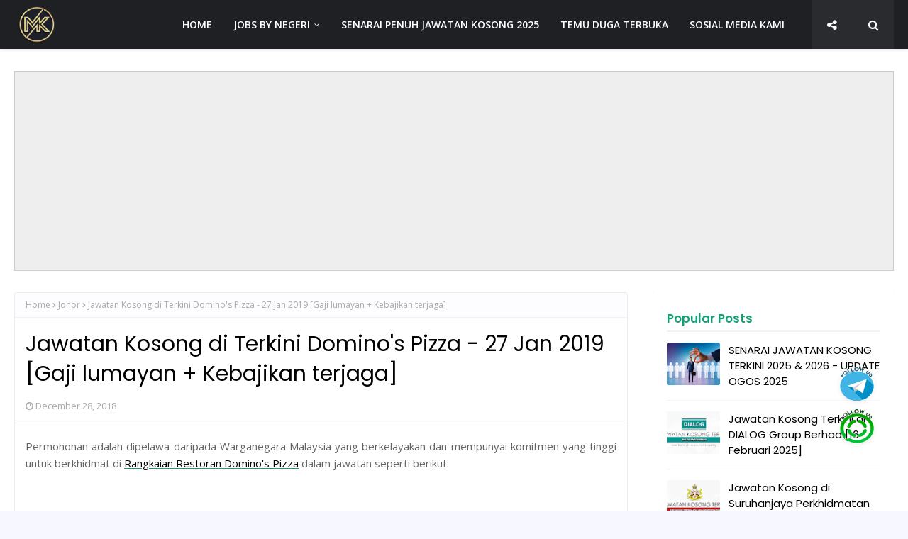

--- FILE ---
content_type: text/html; charset=utf-8
request_url: https://www.google.com/recaptcha/api2/aframe
body_size: 269
content:
<!DOCTYPE HTML><html><head><meta http-equiv="content-type" content="text/html; charset=UTF-8"></head><body><script nonce="gdqP0-EBogMBSBFRZk4x7A">/** Anti-fraud and anti-abuse applications only. See google.com/recaptcha */ try{var clients={'sodar':'https://pagead2.googlesyndication.com/pagead/sodar?'};window.addEventListener("message",function(a){try{if(a.source===window.parent){var b=JSON.parse(a.data);var c=clients[b['id']];if(c){var d=document.createElement('img');d.src=c+b['params']+'&rc='+(localStorage.getItem("rc::a")?sessionStorage.getItem("rc::b"):"");window.document.body.appendChild(d);sessionStorage.setItem("rc::e",parseInt(sessionStorage.getItem("rc::e")||0)+1);localStorage.setItem("rc::h",'1768725134109');}}}catch(b){}});window.parent.postMessage("_grecaptcha_ready", "*");}catch(b){}</script></body></html>

--- FILE ---
content_type: text/javascript; charset=UTF-8
request_url: https://www.mehkerja.my/feeds/posts/default/-/Johor?alt=json-in-script&max-results=3&callback=jQuery112407156182136382703_1768725130993&_=1768725130994
body_size: 5876
content:
// API callback
jQuery112407156182136382703_1768725130993({"version":"1.0","encoding":"UTF-8","feed":{"xmlns":"http://www.w3.org/2005/Atom","xmlns$openSearch":"http://a9.com/-/spec/opensearchrss/1.0/","xmlns$blogger":"http://schemas.google.com/blogger/2008","xmlns$georss":"http://www.georss.org/georss","xmlns$gd":"http://schemas.google.com/g/2005","xmlns$thr":"http://purl.org/syndication/thread/1.0","id":{"$t":"tag:blogger.com,1999:blog-2888061262988747990"},"updated":{"$t":"2025-09-17T08:30:50.667+08:00"},"category":[{"term":"Swasta"},{"term":"Kuala Lumpur"},{"term":"Selangor"},{"term":"Kerajaan"},{"term":"Johor"},{"term":"Penang"},{"term":"Maukerja"},{"term":"Uni\u0026Kolej"},{"term":"Sarawak"},{"term":"Banking"},{"term":"Perak"},{"term":"Pahang"},{"term":"Healthcare"},{"term":"Kedah"},{"term":"Negeri Sembilan"},{"term":"Sabah"},{"term":"Melaka"},{"term":"Seluruh Malaysia"},{"term":"Terengganu"},{"term":"Kelantan"},{"term":"Putrajaya"},{"term":"Automotive"},{"term":"SPA"},{"term":"Oil\u0026Gas"},{"term":"Perlis"},{"term":"Senarai Temuduga Terbuka"},{"term":"Telecommunication"},{"term":"Education"},{"term":"Labuan"},{"term":"Singapore"},{"term":"PSH"},{"term":"Jobstreet"},{"term":"Army"},{"term":"Sales\/Marketing"},{"term":"MySTEP"},{"term":"Construction"},{"term":"Semenanjung Malaysia"},{"term":"SPANP"},{"term":"Badan Berkanun"},{"term":"SPANS"},{"term":"SPP"},{"term":"DBKL"},{"term":"Kemboja"},{"term":"PDRM"},{"term":"SPANK"},{"term":"Senarai Jawatan Kosong Guru"},{"term":"USA"},{"term":"China"},{"term":"Filipina"},{"term":"Qatar"},{"term":"SPNS"},{"term":"Senarai Jawatan Kosong Kerani"},{"term":"Senarai Jawatan Kosong Technician"},{"term":"Senarai Karnival Kerjaya"},{"term":"Senarai Kerja Kosong"},{"term":"Temu Duga Terbuka"},{"term":"eSPANS"}],"title":{"type":"text","$t":"JAWATAN KOSONG 2025 | KERJA KOSONG TERKINI | JOB VACANCY"},"subtitle":{"type":"html","$t":"Jawatan Kosong, Kerja Kosong, Jawatan Kosong 2025, Kerja Kosong 2025, Jawatan Kosong Terkini, Kerja Kosong Terkini, Jawatan Kosong Terkini 2025, Kerja Kosong Terkini 2025. Job Vacancy, Vacancies, Kerjaya, Peluang Kerjaya, Kerjaya 2025."},"link":[{"rel":"http://schemas.google.com/g/2005#feed","type":"application/atom+xml","href":"https:\/\/www.mehkerja.my\/feeds\/posts\/default"},{"rel":"self","type":"application/atom+xml","href":"https:\/\/www.blogger.com\/feeds\/2888061262988747990\/posts\/default\/-\/Johor?alt=json-in-script\u0026max-results=3"},{"rel":"alternate","type":"text/html","href":"https:\/\/www.mehkerja.my\/search\/label\/Johor"},{"rel":"hub","href":"http://pubsubhubbub.appspot.com/"},{"rel":"next","type":"application/atom+xml","href":"https:\/\/www.blogger.com\/feeds\/2888061262988747990\/posts\/default\/-\/Johor\/-\/Johor?alt=json-in-script\u0026start-index=4\u0026max-results=3"}],"author":[{"name":{"$t":"Danial Abdul Rahim"},"uri":{"$t":"http:\/\/www.blogger.com\/profile\/14424488632812306529"},"email":{"$t":"noreply@blogger.com"},"gd$image":{"rel":"http://schemas.google.com/g/2005#thumbnail","width":"16","height":"16","src":"https:\/\/img1.blogblog.com\/img\/b16-rounded.gif"}}],"generator":{"version":"7.00","uri":"http://www.blogger.com","$t":"Blogger"},"openSearch$totalResults":{"$t":"907"},"openSearch$startIndex":{"$t":"1"},"openSearch$itemsPerPage":{"$t":"3"},"entry":[{"id":{"$t":"tag:blogger.com,1999:blog-2888061262988747990.post-2443325436670262458"},"published":{"$t":"2025-07-22T09:43:00.006+08:00"},"updated":{"$t":"2025-07-22T09:44:02.931+08:00"},"category":[{"scheme":"http://www.blogger.com/atom/ns#","term":"Johor"},{"scheme":"http://www.blogger.com/atom/ns#","term":"Kerajaan"}],"title":{"type":"text","$t":"Jawatan Kosong di Majlis Bandaraya Pasir Gudang (MBPG) [30 Julai 2025]"},"content":{"type":"html","$t":"\u003Cdiv style=\"text-align: justify;\"\u003EPermohonan adalah dipelawa daripada Warganegara Malaysia yang berkelayakan dan berumur tidak kurang dari 18 tahun pada tarikh tutup iklan ditawarkan untuk memohon jawatan kosong di Majlis Bandaraya Pasir Gudang (MBPG)\u003Cbr \/\u003E\u003Cbr \/\u003E\u003C\/div\u003E\u003Cdiv style=\"text-align: justify;\"\u003E\u003Cbr \/\u003E\u003C\/div\u003E\u003Cdiv style=\"text-align: center;\"\u003E\u003Cb\u003E\u003Cspan\u003E\u003Cu\u003E\u003Cspan\u003E\u003Cspan style=\"color: #2b00fe;\"\u003E\u003Ca href=\"https:\/\/www.mehkerja.my\/\" target=\"_blank\"\u003E\u003Cspan style=\"color: #2b00fe;\"\u003EJawatan Kosong Terkini 2025\u003C\/span\u003E\u003C\/a\u003E\u003C\/span\u003E\u003C\/span\u003E\u003C\/u\u003E\u003C\/span\u003E\u0026nbsp;di\u0026nbsp;\u003C\/b\u003E\u003Cspan style=\"text-align: left;\"\u003E\u003Cb\u003E\u003Cu\u003E\u003Ca href=\"https:\/\/www.mbpg.gov.my\/\" target=\"_blank\"\u003E\u003Cspan style=\"color: red;\"\u003EMajlis Bandaraya Pasir Gudang (MBPG)\u003C\/span\u003E\u003C\/a\u003E\u003C\/u\u003E\u003C\/b\u003E\u003C\/span\u003E\u003C\/div\u003E\u003Cdiv style=\"text-align: center;\"\u003E\u003Cbr \/\u003E\u003Cbr \/\u003E\u003C\/div\u003E\u003Cdiv style=\"text-align: center;\"\u003E\u003Cu\u003EJawatan:\u003C\/u\u003E\u003C\/div\u003E\u003Cdiv style=\"text-align: center;\"\u003E\u003Cbr \/\u003E\u003Cbr \/\u003E\u003C\/div\u003E\u003Cdiv style=\"text-align: center;\"\u003E\u003Cdiv style=\"text-align: justify;\"\u003E\u003Cdiv style=\"text-align: center;\"\u003E\u003Cdiv\u003E\u003Cdiv\u003E\u003Cdiv\u003E\u003Cb\u003E1. PENOLONG JURUTERA GRED JA5\u003C\/b\u003E\u003C\/div\u003E\u003Cdiv\u003E\u003Ci\u003E2 Kekosongan\u003C\/i\u003E\u003C\/div\u003E\u003Cdiv\u003E\u003Ci\u003E\u003Cbr \/\u003E\u003C\/i\u003E\u003C\/div\u003E\u003Cdiv\u003E\u003Ci\u003E\u003Cbr \/\u003E\u003C\/i\u003E\u003C\/div\u003E\u003Cdiv\u003E\u003Cb\u003E2. PENOLONG PEGAWAI KESIHATAN PERSEKITARAN GRED U5\u003C\/b\u003E\u003C\/div\u003E\u003Cdiv\u003E\u003Ci\u003E1 Kekosongan\u003C\/i\u003E\u003C\/div\u003E\u003Cdiv\u003E\u003Cb\u003E\u003Cbr \/\u003E\u003C\/b\u003E\u003C\/div\u003E\u003Cdiv\u003E\u003Cb\u003E\u003Cbr \/\u003E\u003C\/b\u003E\u003C\/div\u003E\u003Cdiv\u003E\u003Cb\u003E3. PEMBANTU KHIDMAT AM GRED H1\u003C\/b\u003E\u003C\/div\u003E\u003Cdiv\u003E\u003Ci\u003E2 Kekosongan\u003C\/i\u003E\u003C\/div\u003E\u003Cdiv\u003E\u003Cbr \/\u003E\u003C\/div\u003E\u003C\/div\u003E\u003C\/div\u003E\u003Cdiv\u003E\u003Cbr \/\u003E\u003C\/div\u003E\u003C\/div\u003E\u003C\/div\u003E\u003Cdiv style=\"text-align: justify;\"\u003E\u003Cdiv style=\"text-align: center;\"\u003ETarikh Tutup Permohonan :\u0026nbsp;\u003Cspan style=\"color: red;\"\u003E\u003Cb\u003E30 Julai 2025 (Rabu)\u003C\/b\u003E\u003C\/span\u003E\u003Cbr \/\u003E\u003Cbr \/\u003E\u003Cbr \/\u003E\u003Ci\u003E*Sila baca syarat kelayakan dan maklumat lain sebelum memohon melalui link di bawah\u003C\/i\u003E\u003Cbr \/\u003E\u003Cdiv\u003E\u003Cbr \/\u003E\u003C\/div\u003E\u003Cdiv\u003E\u003Cbr \/\u003E\u003C\/div\u003E\u003Cdiv\u003E\u003Cdiv\u003E\u003Cb\u003E\u003Cu\u003E\u003Ca href=\"https:\/\/drive.google.com\/file\/d\/16A4_zjQ5cjd13uyHIIRQ_xrhAo8QusGO\/view\" target=\"_blank\"\u003E\u003Cspan style=\"color: #2b00fe;\"\u003EKlik Untuk Baca Syarat Kelayakan Jawatan\u003C\/span\u003E\u003C\/a\u003E\u003C\/u\u003E\u003C\/b\u003E\u003C\/div\u003E\u003Cdiv\u003E\u003Cbr \/\u003E\u003C\/div\u003E\u003Cdiv\u003E\u003Cb style=\"text-align: justify;\"\u003E\u003Cu\u003E\u003Ca href=\"https:\/\/www.mbpg.gov.my\/ms\/rakyat\/peluang-pekerjaan\/iklan-jawatan-kosong\" target=\"_blank\"\u003E\u003Cspan style=\"color: #2b00fe;\"\u003EKlik Untuk Mohon Secara Online\u003C\/span\u003E\u003Cins class=\"adsbygoogle\" data-ad-client=\"ca-pub-4594859868042242\" data-ad-format=\"fluid\" data-ad-layout=\"in-article\" data-ad-slot=\"5770021410\" style=\"display: block; text-align: center;\"\u003E\u003C\/ins\u003E\u003Cscript\u003E\n     (adsbygoogle = window.adsbygoogle || []).push({});\n\u003C\/script\u003E\u003C\/a\u003E\u003C\/u\u003E\u003C\/b\u003E\u003C\/div\u003E\u003C\/div\u003E\u003Cdiv\u003E\u003Cb\u003E\u003C\/b\u003E\u003C\/div\u003E\u003Cbr \/\u003E\u003Cbr \/\u003E\u003C\/div\u003E\u003Cdiv class=\"separator\" style=\"clear: both; text-align: center;\"\u003E\u003Ca href=\"https:\/\/blogger.googleusercontent.com\/img\/b\/R29vZ2xl\/AVvXsEik83GQINupSvVY7Wyz1GeI0HNrrH3an9iv9AYbNnqdn0MSMm3NhxPVnfLuJTUFmlrHJoMoyTm-iWmDcYCkJigRAYRd399KNGYvwVlxIFKuFdrWE5Jv4BC0diGj6dYbEPS-_RcMcOFN4oxDjBN17E8ohDQbH9selFynrGR_HdjXlzSKPSF3SvUHY7_RhzJy\/s600\/Jawatan%20Kosong%20Terkini%20di%20Majlis%20Bandaraya%20Pasir%20Gudang%20MBPG-MEHkerjamy.png\" style=\"margin-left: 1em; margin-right: 1em;\"\u003E\u003Cimg alt=\"Jawatan Kosong Terkini di Majlis Bandaraya Pasir Gudang MBPG-MEHkerjamy\" border=\"0\" data-original-height=\"315\" data-original-width=\"600\" src=\"https:\/\/blogger.googleusercontent.com\/img\/b\/R29vZ2xl\/AVvXsEik83GQINupSvVY7Wyz1GeI0HNrrH3an9iv9AYbNnqdn0MSMm3NhxPVnfLuJTUFmlrHJoMoyTm-iWmDcYCkJigRAYRd399KNGYvwVlxIFKuFdrWE5Jv4BC0diGj6dYbEPS-_RcMcOFN4oxDjBN17E8ohDQbH9selFynrGR_HdjXlzSKPSF3SvUHY7_RhzJy\/s16000\/Jawatan%20Kosong%20Terkini%20di%20Majlis%20Bandaraya%20Pasir%20Gudang%20MBPG-MEHkerjamy.png\" title=\"Jawatan Kosong Terkini di Majlis Bandaraya Pasir Gudang MBPG-MEHkerjamy\" \/\u003E\u003C\/a\u003E\u003C\/div\u003E\u003Cdiv style=\"text-align: center;\"\u003E\u003Cbr \/\u003E\u003C\/div\u003E\u003Cdiv class=\"separator\" style=\"clear: both;\"\u003E\u003Cu\u003ELatar Belakang\u003C\/u\u003E\u003C\/div\u003E\u003Cdiv class=\"separator\" style=\"clear: both;\"\u003E\u003Cbr \/\u003E\u003C\/div\u003E\u003Cdiv class=\"separator\" style=\"clear: both;\"\u003E\u003Cdiv class=\"separator\" style=\"clear: both;\"\u003EMajlis Bandaraya Pasir Gudang (MBPG) yang dahulunya dikenali sebangai MPPG telah ditubuhkan pada 1 Julai 2008 di bawah Seksyen 3, Akta Kerajaaan Tempatan, 1976 (Akta 171). Kawasan tadbiran MBPG berkeluasan 311 kilometer persegi (31,132 hektar) yang meliputi Mukim Tiram dan sebahagian Mukim Plentong.\u003C\/div\u003E\u003Cdiv class=\"separator\" style=\"clear: both;\"\u003E\u003Cbr \/\u003E\u003C\/div\u003E\u003Cdiv class=\"separator\" style=\"clear: both;\"\u003ESejarah penubuhannya bermula pada 1 Julai 1977 melalui Pengisytiharan Warta Kerajaan Negeri Johor Jil.21 Bil 4, J.P.U. 10 bertarikh 17 Februari 1977 di bawah seksyen 3, Enakmen Lembaga Bandaran (Bil 118).\u003C\/div\u003E\u003C\/div\u003E\u003Cdiv class=\"separator\" style=\"clear: both;\"\u003E\u003Cbr \/\u003E\u003C\/div\u003E\u003C\/div\u003E\u003C\/div\u003E"},"link":[{"rel":"replies","type":"application/atom+xml","href":"https:\/\/www.mehkerja.my\/feeds\/2443325436670262458\/comments\/default","title":"Post Comments"},{"rel":"replies","type":"text/html","href":"https:\/\/www.mehkerja.my\/2025\/07\/mbpg.html#comment-form","title":"0 Comments"},{"rel":"edit","type":"application/atom+xml","href":"https:\/\/www.blogger.com\/feeds\/2888061262988747990\/posts\/default\/2443325436670262458"},{"rel":"self","type":"application/atom+xml","href":"https:\/\/www.blogger.com\/feeds\/2888061262988747990\/posts\/default\/2443325436670262458"},{"rel":"alternate","type":"text/html","href":"https:\/\/www.mehkerja.my\/2025\/07\/mbpg.html","title":"Jawatan Kosong di Majlis Bandaraya Pasir Gudang (MBPG) [30 Julai 2025]"}],"author":[{"name":{"$t":"Admin"},"uri":{"$t":"http:\/\/www.blogger.com\/profile\/13273088767447529861"},"email":{"$t":"noreply@blogger.com"},"gd$image":{"rel":"http://schemas.google.com/g/2005#thumbnail","width":"31","height":"32","src":"\/\/blogger.googleusercontent.com\/img\/b\/R29vZ2xl\/AVvXsEiN7gIfu2bYKGL-WYn7sCFbeCGkd23YF7Eatr32Kjda4jTUgPL647w9gvXOklERTNcd1SktITuhdMWMYiKikC4hVGKqh_9sr3X7ro5AxeQUcSALDA6XyS-5kB-u3oaSF7U\/s113\/Is-Your-Corporate-Job-is-A-Pyramid-Scheme-Network-Marketing-versus-Corporate-America-Which-is-Best.jpg"}}],"media$thumbnail":{"xmlns$media":"http://search.yahoo.com/mrss/","url":"https:\/\/blogger.googleusercontent.com\/img\/b\/R29vZ2xl\/AVvXsEik83GQINupSvVY7Wyz1GeI0HNrrH3an9iv9AYbNnqdn0MSMm3NhxPVnfLuJTUFmlrHJoMoyTm-iWmDcYCkJigRAYRd399KNGYvwVlxIFKuFdrWE5Jv4BC0diGj6dYbEPS-_RcMcOFN4oxDjBN17E8ohDQbH9selFynrGR_HdjXlzSKPSF3SvUHY7_RhzJy\/s72-c\/Jawatan%20Kosong%20Terkini%20di%20Majlis%20Bandaraya%20Pasir%20Gudang%20MBPG-MEHkerjamy.png","height":"72","width":"72"},"thr$total":{"$t":"0"}},{"id":{"$t":"tag:blogger.com,1999:blog-2888061262988747990.post-9046589469701597133"},"published":{"$t":"2025-07-20T01:10:00.004+08:00"},"updated":{"$t":"2025-07-20T09:10:24.257+08:00"},"category":[{"scheme":"http://www.blogger.com/atom/ns#","term":"Johor"},{"scheme":"http://www.blogger.com/atom/ns#","term":"Kuala Lumpur"},{"scheme":"http://www.blogger.com/atom/ns#","term":"Sarawak"},{"scheme":"http://www.blogger.com/atom/ns#","term":"Swasta"}],"title":{"type":"text","$t":"Jawatan Kosong di FGV Holdings Berhad [15 Ogos 2025]"},"content":{"type":"html","$t":"\u003Cdiv style=\"text-align: justify;\"\u003EPermohonan adalah dipelawa daripada Warganegara Malaysia yang berkelayakan untuk memohon jawatan kosong di\u0026nbsp;FGV Holdings Berhad\u003C\/div\u003E\u003Cdiv style=\"text-align: center;\"\u003E\u003Cbr \/\u003E\u003C\/div\u003E\u003Cdiv style=\"text-align: center;\"\u003E\u003Cbr \/\u003E\u003C\/div\u003E\u003Cdiv style=\"text-align: center;\"\u003E\u003Cspan style=\"text-align: left;\"\u003E\u003Cb\u003E\u003Cu\u003E\u003Ca href=\"https:\/\/www.mehkerja.my\/\" target=\"_blank\"\u003E\u003Cspan style=\"color: #2b00fe;\"\u003EJawatan Kosong Terkini 2025\u003C\/span\u003E\u003C\/a\u003E\u003C\/u\u003E\u003C\/b\u003E\u003C\/span\u003E\u003Cb\u003E\u0026nbsp;di\u0026nbsp;\u003Cspan style=\"text-align: justify;\"\u003E\u003Cu\u003E\u003Ca href=\"http:\/\/www.fgvholdings.com\/\"\u003E\u003Cspan style=\"color: red;\"\u003EFGV Holdings Berhad\u003C\/span\u003E\u003C\/a\u003E\u003C\/u\u003E\u003C\/span\u003E\u003C\/b\u003E\u003C\/div\u003E\u003Cdiv style=\"text-align: center;\"\u003E\u003Cbr \/\u003E\u003Cbr \/\u003E\u003C\/div\u003E\u003Cdiv style=\"text-align: center;\"\u003E\u003Cu\u003EPositions:\u003C\/u\u003E\u003C\/div\u003E\u003Cdiv style=\"text-align: center;\"\u003E\u003Cbr \/\u003E\u003Cbr \/\u003E\u003Cdiv\u003E\u003Cdiv\u003E\u003Cdiv\u003E\u003Cb\u003ESENIOR EXECUTIVE\/EXECUTIVE, LEGAL (LITIGATION)\u003C\/b\u003E\u003C\/div\u003E\u003Cdiv\u003E\u003Cb\u003E\u003Cbr \/\u003E\u003C\/b\u003E\u003C\/div\u003E\u003Cdiv\u003E\u003Cb\u003E\u003Cbr \/\u003E\u003C\/b\u003E\u003C\/div\u003E\u003Cdiv\u003E\u003Cb\u003EMANAGER, FINANCIAL REPORTING AND FORECAST ANALYTICS\u003C\/b\u003E\u003C\/div\u003E\u003Cdiv\u003E\u003Cb\u003E\u003Cbr \/\u003E\u003C\/b\u003E\u003C\/div\u003E\u003Cdiv\u003E\u003Cb\u003E\u003Cbr \/\u003E\u003C\/b\u003E\u003C\/div\u003E\u003Cdiv\u003E\u003Cb\u003ESENIOR EXECUTIVE, INTERNAL AUDIT (INVESTIGATION)\u003C\/b\u003E\u003C\/div\u003E\u003Cdiv\u003E\u003Cb\u003E\u003Cbr \/\u003E\u003C\/b\u003E\u003C\/div\u003E\u003Cdiv\u003E\u003Cb\u003E\u003Cbr \/\u003E\u003C\/b\u003E\u003C\/div\u003E\u003Cdiv\u003E\u003Cb\u003EMANAGER, FINANCIAL REPORTING AND FORECAST ANALYTICS\u003C\/b\u003E\u003C\/div\u003E\u003Cdiv\u003E\u003Cb\u003E\u003Cbr \/\u003E\u003C\/b\u003E\u003C\/div\u003E\u003Cdiv\u003E\u003Cb\u003E\u003Cbr \/\u003E\u003C\/b\u003E\u003C\/div\u003E\u003Cdiv\u003E\u003Cb\u003EASSISTANT RESEARCH CONDUCTOR\u003C\/b\u003E\u003C\/div\u003E\u003Cdiv\u003E\u003Cb\u003E\u003Cbr \/\u003E\u003C\/b\u003E\u003C\/div\u003E\u003Cdiv\u003E\u003Cb\u003E\u003Cbr \/\u003E\u003C\/b\u003E\u003C\/div\u003E\u003Cdiv\u003E\u003Cb\u003EEXECUTIVE, MARKETING\u003C\/b\u003E\u003C\/div\u003E\u003Cdiv\u003E\u003Cb\u003E\u003Cbr \/\u003E\u003C\/b\u003E\u003C\/div\u003E\u003Cdiv\u003E\u003Cb\u003E\u003Cbr \/\u003E\u003C\/b\u003E\u003C\/div\u003E\u003Cdiv\u003E\u003Cb\u003EASSISTANT RESEARCH CONDUCTOR\u003C\/b\u003E\u003C\/div\u003E\u003Cdiv\u003E\u003Cb\u003E\u003Cbr \/\u003E\u003C\/b\u003E\u003C\/div\u003E\u003Cdiv\u003E\u003Cb\u003E\u003Cbr \/\u003E\u003C\/b\u003E\u003C\/div\u003E\u003Cdiv\u003E\u003Cb\u003EEXECUTIVE, STRATEGY \u0026amp; PROCESS IMPROVEMENT (SHARED SERVICES)\u003C\/b\u003E\u003C\/div\u003E\u003Cdiv\u003E\u003Cb\u003E\u003Cbr \/\u003E\u003C\/b\u003E\u003C\/div\u003E\u003Cdiv\u003E\u003Cb\u003E\u003Cbr \/\u003E\u003C\/b\u003E\u003C\/div\u003E\u003Cdiv\u003E\u003Cb\u003ECLERK TYRE\u003C\/b\u003E\u003C\/div\u003E\u003Cdiv\u003E\u003Cb\u003E\u003Cbr \/\u003E\u003C\/b\u003E\u003C\/div\u003E\u003Cdiv\u003E\u003Cb\u003E\u003Cbr \/\u003E\u003C\/b\u003E\u003C\/div\u003E\u003Cdiv\u003E\u003Cb\u003ECLERK SUB DEPOT (KUCHING)\u003C\/b\u003E\u003C\/div\u003E\u003Cdiv\u003E\u003Cb\u003E\u003Cbr \/\u003E\u003C\/b\u003E\u003C\/div\u003E\u003Cdiv\u003E\u003Cb\u003E\u003Cbr \/\u003E\u003C\/b\u003E\u003C\/div\u003E\u003Cdiv\u003E\u003Cb\u003ELAB ASSISTANT\u003C\/b\u003E\u003C\/div\u003E\u003Cdiv\u003E\u003Cb\u003E\u003Cbr \/\u003E\u003C\/b\u003E\u003C\/div\u003E\u003Cdiv\u003E\u003Cb\u003E\u003Cbr \/\u003E\u003C\/b\u003E\u003C\/div\u003E\u003Cdiv\u003E\u003Cb\u003ESENIOR EXECUTIVE\/EXECUTIVE, SAP FUNCTIONAL (SAP FINANCE)\u003C\/b\u003E\u003C\/div\u003E\u003Cdiv\u003E\u003Cb\u003E\u003Cbr \/\u003E\u003C\/b\u003E\u003C\/div\u003E\u003Cdiv\u003E\u003Cb\u003E\u003Cbr \/\u003E\u003C\/b\u003E\u003C\/div\u003E\u003Cdiv\u003E\u003Cb\u003ENON-EXECUTIVE \/ BOILERMAN\u003C\/b\u003E\u003C\/div\u003E\u003Cdiv\u003E\u003Cb\u003E\u003Cbr \/\u003E\u003C\/b\u003E\u003C\/div\u003E\u003Cdiv\u003E\u003Cb\u003E\u003Cbr \/\u003E\u003C\/b\u003E\u003C\/div\u003E\u003Cdiv\u003E\u003Cb\u003EEXECUTIVE, PRODUCT DEVELOPMENT\u003C\/b\u003E\u003C\/div\u003E\u003Cdiv\u003E\u003Cb\u003E\u003Cbr \/\u003E\u003C\/b\u003E\u003C\/div\u003E\u003Cdiv\u003E\u003Cb\u003E\u003Cbr \/\u003E\u003C\/b\u003E\u003C\/div\u003E\u003Cdiv\u003E\u003Cb\u003ENON-EXECUTIVE \/ OPERATOR\u003C\/b\u003E\u003C\/div\u003E\u003Cdiv\u003E\u003Cb\u003E\u003Cbr \/\u003E\u003C\/b\u003E\u003C\/div\u003E\u003Cdiv\u003E\u003Cb\u003E\u003Cbr \/\u003E\u003C\/b\u003E\u003C\/div\u003E\u003Cdiv\u003E\u003Cb\u003EEXECUTIVE\u003C\/b\u003E\u003C\/div\u003E\u003Cdiv\u003E\u003Cb\u003E\u003Cbr \/\u003E\u003C\/b\u003E\u003C\/div\u003E\u003Cdiv\u003E\u003Cb\u003E\u003Cbr \/\u003E\u003C\/b\u003E\u003C\/div\u003E\u003Cdiv\u003E\u003Cb\u003EEXECUTIVE, SUPPLIER CONTRACT \u0026amp; RELATIONSHIP MANAGEMENT (SCRM)\u003C\/b\u003E\u003C\/div\u003E\u003Cdiv\u003E\u003Cb\u003E\u003Cbr \/\u003E\u003C\/b\u003E\u003C\/div\u003E\u003Cdiv\u003E\u003Cb\u003E\u003Cbr \/\u003E\u003C\/b\u003E\u003C\/div\u003E\u003Cdiv\u003E\u003Cb\u003EEXECUTIVE, FINANCE\u003C\/b\u003E\u003C\/div\u003E\u003Cdiv\u003E\u003Cb\u003E\u003Cbr \/\u003E\u003C\/b\u003E\u003C\/div\u003E\u003Cdiv\u003E\u003Cb\u003E\u003Cbr \/\u003E\u003C\/b\u003E\u003C\/div\u003E\u003Cdiv\u003E\u003Cb\u003EEXECUTIVE, CORPORATE SERVICES\u003C\/b\u003E\u003C\/div\u003E\u003Cdiv\u003E\u003Cb\u003E\u003Cbr \/\u003E\u003C\/b\u003E\u003C\/div\u003E\u003Cdiv\u003E\u003Cb\u003E\u003Cbr \/\u003E\u003C\/b\u003E\u003C\/div\u003E\u003Cdiv\u003E\u003Cb\u003EFRONT OFFICE ASSISTANT\u003C\/b\u003E\u003C\/div\u003E\u003Cdiv\u003E\u003Cbr \/\u003E\u003C\/div\u003E\u003C\/div\u003E\u003C\/div\u003E\u003Cbr \/\u003EClose date :\u0026nbsp;\u003Cspan style=\"color: red;\"\u003E\u003Cb\u003E22 Julai - 15 Ogos 2025\u003C\/b\u003E\u003C\/span\u003E\u003Cbr \/\u003E\u003Cbr \/\u003E\u003Cbr \/\u003E\u003Ci\u003E*Sila baca syarat kelayakan dan maklumat lain sebelum memohon melalui link di bawah\u003C\/i\u003E\u003C\/div\u003E\u003Cdiv style=\"text-align: center;\"\u003E\u003Ci\u003E\u003Cbr \/\u003E\u003C\/i\u003E\u003C\/div\u003E\u003Cdiv style=\"text-align: center;\"\u003E\u003Ci\u003E\u003Cbr \/\u003E\u003C\/i\u003E\u003C\/div\u003E\u003Cdiv style=\"text-align: center;\"\u003E\u003Cb style=\"text-align: justify;\"\u003E\u003Cu\u003E\u003Ca href=\"https:\/\/my.jobstreet.com\/FGV-Holdings-Berhad-jobs\/at-this-company\"\u003E\u003Cspan style=\"color: #2b00fe;\"\u003EKlik Job Requirement And How to Apply\u003C\/span\u003E\u003Cins class=\"adsbygoogle\"\n     style=\"display:block; text-align:center;\"\n     data-ad-layout=\"in-article\"\n     data-ad-format=\"fluid\"\n     data-ad-client=\"ca-pub-4594859868042242\"\n     data-ad-slot=\"5770021410\"\u003E\u003C\/ins\u003E\n\u003Cscript\u003E\n     (adsbygoogle = window.adsbygoogle || []).push({});\n\u003C\/script\u003E\u003C\/a\u003E\u003C\/u\u003E\u003C\/b\u003E\u003C\/div\u003E\u003Cdiv style=\"text-align: center;\"\u003E\u003Ci\u003E\u003Cbr \/\u003E\u003C\/i\u003E\u003C\/div\u003E\u003Cdiv style=\"text-align: center;\"\u003E\u003Ci\u003E\u003Cbr \/\u003E\u003C\/i\u003E\u003C\/div\u003E\u003Cdiv style=\"text-align: center;\"\u003E\u003Cdiv class=\"separator\" style=\"clear: both; text-align: center;\"\u003E\u003Ca href=\"https:\/\/blogger.googleusercontent.com\/img\/b\/R29vZ2xl\/AVvXsEj8b_lCnselza77S3OCwcHKdt0amfJvJjOz-LjRphY_cFtKEOaS37qY4U3T9YuQW1gux6CToAcQWk7-qSxo1IJ7Mk8gjjnR1u0u6d7GVJa4kMogru6igP1SBaqFc3NW12uaJpiIjLYZY6itSl4MQkyBG3FqdSwTMJz9Do4IOzX_8ljPOowlhp8LoYev5hBx\/s600\/Jawatan%20Kosong%20Terkini%20di%20FGV%20Holdings%20Berhad-MEHkerja.png\" style=\"margin-left: 1em; margin-right: 1em;\"\u003E\u003Cimg alt=\"Jawatan Kosong Terkini di FGV Holdings Berhad-MEHkerja\" border=\"0\" data-original-height=\"315\" data-original-width=\"600\" src=\"https:\/\/blogger.googleusercontent.com\/img\/b\/R29vZ2xl\/AVvXsEj8b_lCnselza77S3OCwcHKdt0amfJvJjOz-LjRphY_cFtKEOaS37qY4U3T9YuQW1gux6CToAcQWk7-qSxo1IJ7Mk8gjjnR1u0u6d7GVJa4kMogru6igP1SBaqFc3NW12uaJpiIjLYZY6itSl4MQkyBG3FqdSwTMJz9Do4IOzX_8ljPOowlhp8LoYev5hBx\/s16000\/Jawatan%20Kosong%20Terkini%20di%20FGV%20Holdings%20Berhad-MEHkerja.png\" title=\"Jawatan Kosong Terkini di FGV Holdings Berhad-MEHkerja\" \/\u003E\u003C\/a\u003E\u003C\/div\u003E\u003C\/div\u003E\u003Cdiv style=\"text-align: center;\"\u003E\u003Ci\u003E\u003Cbr \/\u003E\u003C\/i\u003E\u003Cdiv style=\"text-align: left;\"\u003E\u003Cu style=\"text-align: justify;\"\u003ECompany Overview\u003C\/u\u003E\u003C\/div\u003E\u003C\/div\u003E\u003Cdiv class=\"separator\" style=\"clear: both; text-align: justify;\"\u003E\u003Cbr \/\u003E\u003C\/div\u003E\u003Cdiv class=\"separator\" style=\"clear: both; text-align: justify;\"\u003EFelda Global Ventures Holdings Berhad (FGV) spearheads the Felda Group’s business transformation into an integrated multinational corporation, focusing on the agri-business sector. FGV is investing in diverse activities such as multi-crop plantations, oils \u0026amp; fats, oleochemicals, logistics and services throughout the world. With operations, in more than 10 countries including USA, Canada, China, Australia and the Middle East, Felda Global aims to extend its reach by undertaking investments, acquisitions and strategic collaborations across the upstream and downstream value chain.\u003C\/div\u003E\u003Cdiv class=\"separator\" style=\"clear: both; text-align: justify;\"\u003E\u003Cbr \/\u003E\u003C\/div\u003E"},"link":[{"rel":"replies","type":"application/atom+xml","href":"https:\/\/www.mehkerja.my\/feeds\/9046589469701597133\/comments\/default","title":"Post Comments"},{"rel":"replies","type":"text/html","href":"https:\/\/www.mehkerja.my\/2025\/07\/fgv.html#comment-form","title":"0 Comments"},{"rel":"edit","type":"application/atom+xml","href":"https:\/\/www.blogger.com\/feeds\/2888061262988747990\/posts\/default\/9046589469701597133"},{"rel":"self","type":"application/atom+xml","href":"https:\/\/www.blogger.com\/feeds\/2888061262988747990\/posts\/default\/9046589469701597133"},{"rel":"alternate","type":"text/html","href":"https:\/\/www.mehkerja.my\/2025\/07\/fgv.html","title":"Jawatan Kosong di FGV Holdings Berhad [15 Ogos 2025]"}],"author":[{"name":{"$t":"Admin"},"uri":{"$t":"http:\/\/www.blogger.com\/profile\/13273088767447529861"},"email":{"$t":"noreply@blogger.com"},"gd$image":{"rel":"http://schemas.google.com/g/2005#thumbnail","width":"31","height":"32","src":"\/\/blogger.googleusercontent.com\/img\/b\/R29vZ2xl\/AVvXsEiN7gIfu2bYKGL-WYn7sCFbeCGkd23YF7Eatr32Kjda4jTUgPL647w9gvXOklERTNcd1SktITuhdMWMYiKikC4hVGKqh_9sr3X7ro5AxeQUcSALDA6XyS-5kB-u3oaSF7U\/s113\/Is-Your-Corporate-Job-is-A-Pyramid-Scheme-Network-Marketing-versus-Corporate-America-Which-is-Best.jpg"}}],"media$thumbnail":{"xmlns$media":"http://search.yahoo.com/mrss/","url":"https:\/\/blogger.googleusercontent.com\/img\/b\/R29vZ2xl\/AVvXsEj8b_lCnselza77S3OCwcHKdt0amfJvJjOz-LjRphY_cFtKEOaS37qY4U3T9YuQW1gux6CToAcQWk7-qSxo1IJ7Mk8gjjnR1u0u6d7GVJa4kMogru6igP1SBaqFc3NW12uaJpiIjLYZY6itSl4MQkyBG3FqdSwTMJz9Do4IOzX_8ljPOowlhp8LoYev5hBx\/s72-c\/Jawatan%20Kosong%20Terkini%20di%20FGV%20Holdings%20Berhad-MEHkerja.png","height":"72","width":"72"},"thr$total":{"$t":"0"}},{"id":{"$t":"tag:blogger.com,1999:blog-2888061262988747990.post-2175309400059981705"},"published":{"$t":"2025-07-19T01:00:00.001+08:00"},"updated":{"$t":"2025-07-19T09:52:55.766+08:00"},"category":[{"scheme":"http://www.blogger.com/atom/ns#","term":"Johor"},{"scheme":"http://www.blogger.com/atom/ns#","term":"Kerajaan"}],"title":{"type":"text","$t":"Jawatan Kosong di Pejabat Setiausaha Kerajaan Negeri Johor [15 Ogos 2025]"},"content":{"type":"html","$t":"\u003Cdiv style=\"text-align: justify;\"\u003EPermohonan adalah dipelawa daripada Rakyat Negeri Johor Darul Ta’zim atau Warganegara Malaysia yang berkelayakan untuk memohon jawatan seperti berikut:-\u003C\/div\u003E\u003Cdiv style=\"text-align: center;\"\u003E\u003Cbr \/\u003E\u003C\/div\u003E\u003Cdiv style=\"text-align: center;\"\u003E\u003Cbr \/\u003E\u003C\/div\u003E\u003Cdiv style=\"text-align: center;\"\u003E\u003Cb\u003E\u003Cspan\u003E\u003Cspan style=\"color: #2b00fe;\"\u003E\u003Cu\u003E\u003Ca href=\"https:\/\/www.mehkerja.my\/\" target=\"_blank\"\u003E\u003Cspan style=\"color: #2b00fe;\"\u003EJawatan Kosong Terkini 2025\u003C\/span\u003E\u003C\/a\u003E\u003C\/u\u003E\u003C\/span\u003E\u003C\/span\u003E\u0026nbsp;di\u0026nbsp;\u003Cu\u003E\u003Ca href=\"http:\/\/www.johor.gov.my\/kerajaan\/pejabat_setiausaha_kerajaan\"\u003E\u003Cspan style=\"color: red;\"\u003EP\u003C\/span\u003E\u003Cspan style=\"color: red;\"\u003Eejabat Setiausaha Kerajaan Negeri Johor\u003C\/span\u003E\u003C\/a\u003E\u003C\/u\u003E\u003C\/b\u003E\u003C\/div\u003E\u003Cdiv style=\"text-align: center;\"\u003E\u003Cbr \/\u003E\u003C\/div\u003E\u003Cdiv style=\"text-align: center;\"\u003E\u003Cbr \/\u003E\u003C\/div\u003E\u003Cdiv style=\"text-align: center;\"\u003E\u003Cu\u003EJawatan :\u003C\/u\u003E\u003C\/div\u003E\u003Cdiv style=\"text-align: center;\"\u003E\u003Cbr \/\u003E\u003C\/div\u003E\u003Cdiv style=\"text-align: center;\"\u003E\u003Cbr \/\u003E\u003C\/div\u003E\u003Cdiv style=\"text-align: center;\"\u003E\u003Cdiv\u003E\u003Cdiv\u003E\u003Cdiv class=\"separator\" style=\"clear: both; text-align: justify;\"\u003E\u003Cdiv style=\"text-align: center;\"\u003E\u003Cu\u003EBAHAGIAN SUMBER MANUSIA\u003C\/u\u003E\u003C\/div\u003E\u003Cdiv style=\"text-align: center;\"\u003E\u003Cbr \/\u003E\u003C\/div\u003E\u003Cdiv style=\"text-align: center;\"\u003E\u003Cbr \/\u003E\u003C\/div\u003E\u003Cdiv style=\"text-align: left;\"\u003E\u003Cdiv style=\"text-align: center;\"\u003E\u003Cb\u003E1. PEGAWAI PSIKOLOGI GRED S9\u003C\/b\u003E\u003C\/div\u003E\u003Cdiv style=\"text-align: center;\"\u003E\u003Cb\u003E\u003Cbr \/\u003E\u003C\/b\u003E\u003C\/div\u003E\u003Cdiv style=\"text-align: center;\"\u003E\u003Cb\u003E\u003Cbr \/\u003E\u003C\/b\u003E\u003C\/div\u003E\u003Cdiv style=\"text-align: center;\"\u003E\u003Cb\u003E2. PEMBANTU TADBIR (PERKERANIAN\/OPERASI) GRED N1\u003C\/b\u003E\u003C\/div\u003E\u003C\/div\u003E\u003Cdiv\u003E\u003Cdiv class=\"separator\" style=\"clear: both; text-align: center;\"\u003E\u003Cbr \/\u003E\u003C\/div\u003E\u003Cdiv class=\"separator\" style=\"clear: both; text-align: center;\"\u003E\u003Cbr \/\u003E\u003C\/div\u003E\u003Cdiv class=\"separator\" style=\"clear: both; text-align: center;\"\u003ETarikh Tutup Permohonan :\u0026nbsp;\u003Cspan style=\"color: red;\"\u003E\u003Cb\u003E15 Ogos 2025 (Jumaat)\u003C\/b\u003E\u003C\/span\u003E\u003C\/div\u003E\u003C\/div\u003E\u003C\/div\u003E\u003Cdiv class=\"separator\" style=\"clear: both; text-align: center;\"\u003E\u003Cbr \/\u003E\u003C\/div\u003E\u003Cdiv class=\"separator\" style=\"clear: both; text-align: center;\"\u003E\u003Cbr \/\u003E\u003C\/div\u003E\u003Cdiv class=\"separator\" style=\"clear: both; text-align: center;\"\u003E\u003Cb\u003E\u003Cu\u003E\u003Ca href=\"https:\/\/www.banyakjawatan.my\/p\/jawatan-kosong-pejabat-setiausaha.html\" target=\"_blank\"\u003E\u003Cspan style=\"color: #2b00fe;\"\u003EKlik Untuk Muatturun Borang \u0026amp; Maklumat Lain\u003C\/span\u003E\u003Cins class=\"adsbygoogle\" data-ad-client=\"ca-pub-4594859868042242\" data-ad-format=\"fluid\" data-ad-layout=\"in-article\" data-ad-slot=\"5770021410\" style=\"display: block; text-align: center;\"\u003E\u003C\/ins\u003E\n\u003Cscript\u003E\n     (adsbygoogle = window.adsbygoogle || []).push({});\n\u003C\/script\u003E\u003C\/a\u003E\u003C\/u\u003E\u003C\/b\u003E\u003C\/div\u003E\u003C\/div\u003E\u003Cdiv\u003E\u003Cbr \/\u003E\u003C\/div\u003E\u003C\/div\u003E\u003Cdiv\u003E\u003Cbr \/\u003E\u003C\/div\u003E\u003Cdiv\u003E\u003Ci\u003E*Sila rujuk maklumat iklan sebelum memohon melalui link yang disediakan di bawah.\u003C\/i\u003E\u003C\/div\u003E\u003Cdiv\u003E\u003Cbr \/\u003E\u003C\/div\u003E\u003Cdiv\u003E\u003Cbr \/\u003E\u003C\/div\u003E\u003Cdiv\u003E\u003Ciframe allow=\"autoplay\" height=\"480\" src=\"https:\/\/drive.google.com\/file\/d\/1et_nkp4UU_wld3Nx6-Mru6h7J_bYJfMJ\/preview\" width=\"640\"\u003E\u003C\/iframe\u003E\u003C\/div\u003E\u003Cdiv\u003E\u003Cbr \/\u003E\u003C\/div\u003E\u003Cdiv\u003E\u003C\/div\u003E\u003C\/div\u003E\u003Cdiv style=\"text-align: center;\"\u003E\u003Cdiv\u003E\u003Cdiv style=\"text-align: justify;\"\u003E\u003Cdiv class=\"separator\" style=\"clear: both;\"\u003E\u003Cdiv class=\"separator\" style=\"clear: both; text-align: center;\"\u003E\u003Cspan style=\"text-align: justify;\"\u003E\u003Cspan style=\"color: red;\"\u003E\u003Cb\u003E\u003C\/b\u003E\u003C\/span\u003E\u003C\/span\u003E\u003C\/div\u003E\u003C\/div\u003E\u003C\/div\u003E\u003C\/div\u003E\u003Cdiv\u003E\u003Cbr \/\u003E\u003C\/div\u003E\u003Cdiv\u003E\u003Cdiv style=\"text-align: center;\"\u003E\u003Cu\u003EBAHAGIAN KERAJAAN TEMPATAN\u003C\/u\u003E\u003C\/div\u003E\u003Cdiv style=\"text-align: center;\"\u003E\u003Cbr \/\u003E\u003C\/div\u003E\u003Cdiv style=\"text-align: center;\"\u003E\u003Cbr \/\u003E\u003C\/div\u003E\u003Cdiv style=\"text-align: center;\"\u003E\u003Cb\u003E1.\u0026nbsp;PEGAWAI VETERINAR (GV9)\u003C\/b\u003E\u003C\/div\u003E\u003Cdiv style=\"text-align: justify;\"\u003E\u003Cdiv class=\"separator\" style=\"clear: both; text-align: center;\"\u003E\u003Cbr \/\u003E\u003C\/div\u003E\u003Cdiv class=\"separator\" style=\"clear: both; text-align: center;\"\u003E\u003Cbr \/\u003E\u003C\/div\u003E\u003Cdiv class=\"separator\" style=\"clear: both; text-align: center;\"\u003ETarikh Tutup Permohonan :\u0026nbsp;\u003Cspan style=\"color: red;\"\u003E01 Ogos 2025 (Jumaat)\u003C\/span\u003E\u003C\/div\u003E\u003Cdiv class=\"separator\" style=\"clear: both; text-align: center;\"\u003E\u003Cbr \/\u003E\u003C\/div\u003E\u003Cdiv class=\"separator\" style=\"clear: both; text-align: center;\"\u003E\u003Cbr \/\u003E\u003C\/div\u003E\u003Cdiv class=\"separator\" style=\"clear: both; text-align: center;\"\u003E\u003Cb\u003E\u003Cu\u003E\u003Ca href=\"https:\/\/jawatan.johor.gov.my\/senarai-perjawatan.html?id=2#\" target=\"_blank\"\u003E\u003Cspan style=\"color: #2b00fe;\"\u003EKlik Untuk Mohon Secara Online\u003C\/span\u003E\u003Cins class=\"adsbygoogle\" data-ad-client=\"ca-pub-4594859868042242\" data-ad-format=\"fluid\" data-ad-layout=\"in-article\" data-ad-slot=\"5770021410\" style=\"display: block; text-align: center;\"\u003E\u003C\/ins\u003E\n\u003Cscript\u003E\n     (adsbygoogle = window.adsbygoogle || []).push({});\n\u003C\/script\u003E\u003C\/a\u003E\u003C\/u\u003E\u003C\/b\u003E\u003C\/div\u003E\u003C\/div\u003E\u003C\/div\u003E\u003Cdiv\u003E\u003Cbr \/\u003E\u003C\/div\u003E\u003Cdiv\u003E\u003Cbr \/\u003E\u003C\/div\u003E\u003Cdiv\u003E\u003Ci\u003E*Sila rujuk maklumat iklan sebelum memohon melalui link yang disediakan di bawah.\u003C\/i\u003E\u003C\/div\u003E\u003Cdiv\u003E\u003Cbr \/\u003E\u003C\/div\u003E\u003Cdiv\u003E\u003Cbr \/\u003E\u003C\/div\u003E\u003Cdiv\u003E\u003Ciframe allow=\"autoplay\" height=\"480\" src=\"https:\/\/drive.google.com\/file\/d\/1Rq3APtoEkbGqpASbvbUhNVJ1shTRly_Z\/preview\" width=\"640\"\u003E\u003C\/iframe\u003E\u003C\/div\u003E\u003C\/div\u003E\u003Cdiv style=\"text-align: center;\"\u003E\u003Cbr \/\u003E\u003C\/div\u003E\u003Cdiv style=\"text-align: center;\"\u003E\u003Cbr \/\u003E\u003C\/div\u003E\u003Cdiv class=\"separator\" style=\"clear: both; text-align: center;\"\u003E\u003Ca href=\"https:\/\/blogger.googleusercontent.com\/img\/b\/R29vZ2xl\/AVvXsEiejPQwoLwA6s79e94bzZaNPIszaBQc29UYayGsvB6DiZ3NFx6_SWwONFMyofgqLckHvaqZK0l6gTjgmGKcQ1bOwS67PmtSI3Ad8MN4l7v0zy5Av2L4WSr_MWt4-NztyVkBLCVVdPrHbF9JyOMHXF-MaM5D4L7QM1nT2KuM3j9cxXv8lfsHUp_DFhb9Um8J\/s600\/Jawatan%20Kosong%20di%20Pejabat%20Setiausaha%20Kerajaan%20Negeri%20Johor-MEHkerjamy.png\" imageanchor=\"1\" style=\"margin-left: 1em; margin-right: 1em;\"\u003E\u003Cimg alt=\"Jawatan Kosong di Pejabat Setiausaha Kerajaan Negeri Johor-MEHkerjamy\" border=\"0\" data-original-height=\"315\" data-original-width=\"600\" src=\"https:\/\/blogger.googleusercontent.com\/img\/b\/R29vZ2xl\/AVvXsEiejPQwoLwA6s79e94bzZaNPIszaBQc29UYayGsvB6DiZ3NFx6_SWwONFMyofgqLckHvaqZK0l6gTjgmGKcQ1bOwS67PmtSI3Ad8MN4l7v0zy5Av2L4WSr_MWt4-NztyVkBLCVVdPrHbF9JyOMHXF-MaM5D4L7QM1nT2KuM3j9cxXv8lfsHUp_DFhb9Um8J\/s16000\/Jawatan%20Kosong%20di%20Pejabat%20Setiausaha%20Kerajaan%20Negeri%20Johor-MEHkerjamy.png\" title=\"Jawatan Kosong di Pejabat Setiausaha Kerajaan Negeri Johor-MEHkerjamy\" \/\u003E\u003C\/a\u003E\u003C\/div\u003E\u003Cdiv style=\"text-align: center;\"\u003E\u003Cdiv class=\"separator\" style=\"clear: both;\"\u003E\u003Cbr \/\u003E\u003C\/div\u003E\u003C\/div\u003E\u003Cdiv style=\"text-align: justify;\"\u003E\u003Cu\u003EInfo Kerajaan Johor\u003C\/u\u003E\u003C\/div\u003E\u003Cdiv class=\"separator\" style=\"clear: both; text-align: justify;\"\u003E\u003Cdiv class=\"separator\" style=\"clear: both;\"\u003E\u003Cbr \/\u003E\u003C\/div\u003E\u003Cdiv class=\"separator\" style=\"clear: both;\"\u003EKerajaan Negeri Johor merujuk kepada pihak berkuasa kerajaan negeri Johor. Kerajaan negeri mematuhi dan diwujudkan oleh kedua-dua Perlembagaan Persekutuan Malaysia, undang-undang tertinggi Malaysia, dan Undang-undang Tubuh Kerajaan Johor, undang-undang tertinggi di Johor. Kerajaan Johor berpusat di pusat pentadbiran negeri, Kota Iskandar, Iskandar Puteri.[2]\u003C\/div\u003E\u003Cdiv class=\"separator\" style=\"clear: both;\"\u003E\u003Cbr \/\u003E\u003C\/div\u003E\u003Cdiv class=\"separator\" style=\"clear: both;\"\u003EKerajaan negeri terdiri daripada hanya dua cawangan - eksekutif dan perundangan. Majlis Mesyuarat Kerajaan Negeri Johor membentuk cawangan eksekutif, manakala Dewan Negeri Johor adalah badan perundangan kerajaan negeri. Ketua kerajaan Johor ialah Menteri Besar. Kerajaan negeri tidak mempunyai cawangan kehakiman, memandangkan sistem kehakiman Malaysia ialah sistem federalis yang beroperasi seragam di seluruh negara.\u003C\/div\u003E\u003Cdiv class=\"separator\" style=\"clear: both;\"\u003E\u003Cbr \/\u003E\u003C\/div\u003E\u003C\/div\u003E"},"link":[{"rel":"replies","type":"application/atom+xml","href":"https:\/\/www.mehkerja.my\/feeds\/2175309400059981705\/comments\/default","title":"Post Comments"},{"rel":"replies","type":"text/html","href":"https:\/\/www.mehkerja.my\/2025\/07\/sukjohor.html#comment-form","title":"0 Comments"},{"rel":"edit","type":"application/atom+xml","href":"https:\/\/www.blogger.com\/feeds\/2888061262988747990\/posts\/default\/2175309400059981705"},{"rel":"self","type":"application/atom+xml","href":"https:\/\/www.blogger.com\/feeds\/2888061262988747990\/posts\/default\/2175309400059981705"},{"rel":"alternate","type":"text/html","href":"https:\/\/www.mehkerja.my\/2025\/07\/sukjohor.html","title":"Jawatan Kosong di Pejabat Setiausaha Kerajaan Negeri Johor [15 Ogos 2025]"}],"author":[{"name":{"$t":"Admin"},"uri":{"$t":"http:\/\/www.blogger.com\/profile\/13273088767447529861"},"email":{"$t":"noreply@blogger.com"},"gd$image":{"rel":"http://schemas.google.com/g/2005#thumbnail","width":"31","height":"32","src":"\/\/blogger.googleusercontent.com\/img\/b\/R29vZ2xl\/AVvXsEiN7gIfu2bYKGL-WYn7sCFbeCGkd23YF7Eatr32Kjda4jTUgPL647w9gvXOklERTNcd1SktITuhdMWMYiKikC4hVGKqh_9sr3X7ro5AxeQUcSALDA6XyS-5kB-u3oaSF7U\/s113\/Is-Your-Corporate-Job-is-A-Pyramid-Scheme-Network-Marketing-versus-Corporate-America-Which-is-Best.jpg"}}],"media$thumbnail":{"xmlns$media":"http://search.yahoo.com/mrss/","url":"https:\/\/blogger.googleusercontent.com\/img\/b\/R29vZ2xl\/AVvXsEiejPQwoLwA6s79e94bzZaNPIszaBQc29UYayGsvB6DiZ3NFx6_SWwONFMyofgqLckHvaqZK0l6gTjgmGKcQ1bOwS67PmtSI3Ad8MN4l7v0zy5Av2L4WSr_MWt4-NztyVkBLCVVdPrHbF9JyOMHXF-MaM5D4L7QM1nT2KuM3j9cxXv8lfsHUp_DFhb9Um8J\/s72-c\/Jawatan%20Kosong%20di%20Pejabat%20Setiausaha%20Kerajaan%20Negeri%20Johor-MEHkerjamy.png","height":"72","width":"72"},"thr$total":{"$t":"0"}}]}});

--- FILE ---
content_type: application/javascript; charset=utf-8
request_url: https://fundingchoicesmessages.google.com/f/AGSKWxXJ7OGKmub9lVahI16I_gAidfIipVSnYj_omfY3cEZg5cnhaWGPc1obRnlELRQ5Vw8quulg2DNy6kHFFoHvahe8Haaxpcoa4DvfFadSBGVu0o9pq5kMM2Tc38_32iE-topmhCd6dQ==?fccs=W251bGwsbnVsbCxudWxsLG51bGwsbnVsbCxudWxsLFsxNzY4NzI1MTMwLDY4ODAwMDAwMF0sbnVsbCxudWxsLG51bGwsW251bGwsWzddXSwiaHR0cHM6Ly93d3cubWVoa2VyamEubXkvMjAxOC8xMi9qYXdhdGFuLWtvc29uZy1kaS10ZXJraW5pLWRvbWlub3MtcGl6emEuaHRtbCIsbnVsbCxbWzgsIk05bGt6VWFaRHNnIl0sWzksImVuLVVTIl0sWzE5LCIyIl0sWzE3LCJbMF0iXSxbMjQsIiJdLFsyNSwiW1s5NTM0MDI1Miw5NTM0MDI1NF1dIl0sWzI5LCJmYWxzZSJdXV0
body_size: -210
content:
if (typeof __googlefc.fcKernelManager.run === 'function') {"use strict";this.default_ContributorServingResponseClientJs=this.default_ContributorServingResponseClientJs||{};(function(_){var window=this;
try{
var OH=function(a){this.A=_.t(a)};_.u(OH,_.J);var PH=_.Zc(OH);var QH=function(a,b,c){this.B=a;this.params=b;this.j=c;this.l=_.F(this.params,4);this.o=new _.bh(this.B.document,_.O(this.params,3),new _.Og(_.Ok(this.j)))};QH.prototype.run=function(){if(_.P(this.params,10)){var a=this.o;var b=_.ch(a);b=_.Jd(b,4);_.gh(a,b)}a=_.Pk(this.j)?_.Xd(_.Pk(this.j)):new _.Zd;_.$d(a,9);_.F(a,4)!==1&&_.H(a,4,this.l===2||this.l===3?1:2);_.Dg(this.params,5)&&(b=_.O(this.params,5),_.fg(a,6,b));return a};var RH=function(){};RH.prototype.run=function(a,b){var c,d;return _.v(function(e){c=PH(b);d=(new QH(a,c,_.A(c,_.Nk,2))).run();return e.return({ia:_.L(d)})})};_.Rk(8,new RH);
}catch(e){_._DumpException(e)}
}).call(this,this.default_ContributorServingResponseClientJs);
// Google Inc.

//# sourceURL=/_/mss/boq-content-ads-contributor/_/js/k=boq-content-ads-contributor.ContributorServingResponseClientJs.en_US.M9lkzUaZDsg.es5.O/d=1/exm=kernel_loader,loader_js_executable/ed=1/rs=AJlcJMzanTQvnnVdXXtZinnKRQ21NfsPog/m=web_iab_tcf_v2_signal_executable
__googlefc.fcKernelManager.run('\x5b\x5b\x5b8,\x22\x5bnull,\x5b\x5bnull,null,null,\\\x22https:\/\/fundingchoicesmessages.google.com\/f\/AGSKWxX4XCVCHfgDbTLj2uzsdH61n35FJOTd7Uf2N8Ns1urSCHcazWFvfx-MfTlLbnPW2fTXgEIhh6Ceu1IEjbyVNW8mt02R3g1H6y-R2bACMe0OoIL6CoMUxf7jKh94OE5xsy7Qe_7Srw\\\\u003d\\\\u003d\\\x22\x5d,null,null,\x5bnull,null,null,\\\x22https:\/\/fundingchoicesmessages.google.com\/el\/AGSKWxUvo0cwXg_eC2iQ8-5r4QDC7MFHauceC4di8V5U19ZdDViiT0tEzpF75YvOLqI7r7659ykYiiGMY4CrAtivFY2UzXzIgw6LiwMfYwHzd3GYXSP7WN3zsAkrWXbvgfeHV9aY6ycElw\\\\u003d\\\\u003d\\\x22\x5d,null,\x5bnull,\x5b7\x5d\x5d\x5d,\\\x22mehkerja.my\\\x22,1,\\\x22en\\\x22,null,null,null,null,1\x5d\x22\x5d\x5d,\x5bnull,null,null,\x22https:\/\/fundingchoicesmessages.google.com\/f\/AGSKWxUzuQgVY2exIB1I3RtOD6MRyEQxaA7wv_Cuq8aF0il4bNCmAWUkf__2-UeRl1uXRvaW1DrqZx2XfFWZMWq0LsvGF76cdu5RYWtt8CcvcrCHbGmRUw1BhkN8WNt0WlZZYkVAijqBUA\\u003d\\u003d\x22\x5d\x5d');}

--- FILE ---
content_type: application/javascript; charset=utf-8
request_url: https://fundingchoicesmessages.google.com/f/AGSKWxVN-Npy3LMeUHVxTJUV2Lg0LWAfL29EP9x-S63aEJtOjhXXDM6vTesNnL7IYg2wF4t8CsViGrVSaCj8j43rZjdA8rqL4yrcsrEPu6yO1CM4qs4C2QfQ6OWkD-VurxfKP20w51ZwosC1eiRksMai07H9417FiMrghFA5e7QOsou6bD3ahyk5uhRcwLbW/_.openad..ar/ads/_438x60./admaven.min.js/adpopup.
body_size: -1288
content:
window['8aaec123-82ae-45fe-9a53-17930ca149fc'] = true;